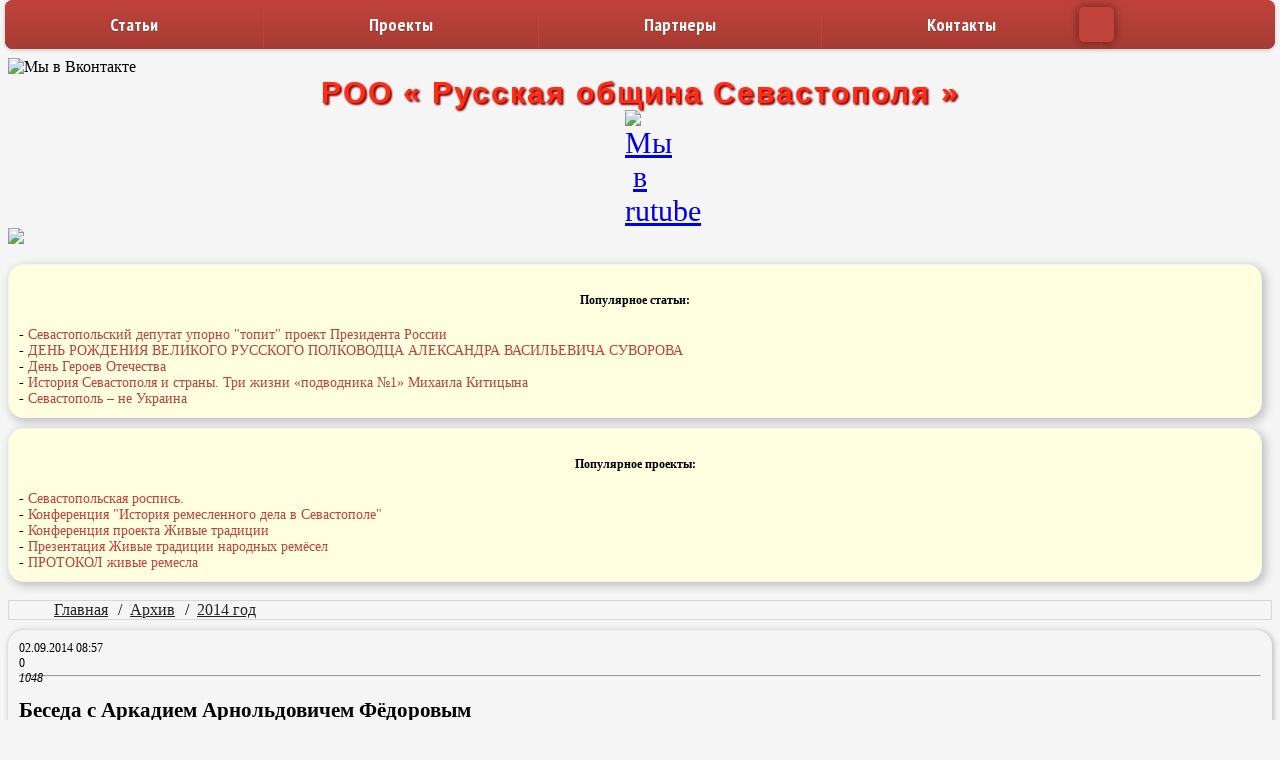

--- FILE ---
content_type: text/html; charset=UTF-8
request_url: http://xn--92-kmcej.xn--p1ai/article/%d1%81%d1%82%d0%b0%d1%82%d1%8c%d1%8f-%d0%b1%d0%b5%d1%81%d0%b5%d0%b4%d0%b0-%d1%81-%d0%b0%d1%80%d0%ba%d0%b0%d0%b4%d0%b8%d0%b5%d0%bc-%d0%b0%d1%80%d0%bd%d0%be%d0%bb%d1%8c%d0%b4%d0%be%d0%b2%d0%b8%d1%87%d0%b5%d0%bc-%d1%84%d0%b5%d0%b4%d0%be%d1%80%d0%be%d0%b2%d1%8b%d0%bc-384
body_size: 37029
content:
<!DOCTYPE html>
<html lang="ru">
<head>
    <base href="/">
    <link rel="shortcut icon" href="images/favicon.ico" type="image/ico"/>
    <title>статья - Беседа с Аркадием Арнольдовичем Фёдоровым</title>
<meta name="description" content="статья из раздела - 2014 год">
<meta name="keywords" content="беседа, с, аркадием, арнольдовичем, фёдоровым">
    <link rel="stylesheet" href="css/bootstrap4/bootstrap.css" type="text/css" media="all"/>
    <link rel="stylesheet" href="css/bootstrap4/bootstrap-formhelpers.css" type="text/css" media="all"/>
    <link rel="stylesheet" href="plugins/smartmenus/css/sm-core-css.css" type="text/css"/>
    <link rel="stylesheet" href="plugins/smartmenus/css/sm-red/sm-red.css" type="text/css"/>
    <link rel="stylesheet" href="css/my.css" type="text/css" media="all"/>
    <link rel="stylesheet" href="css/font-awesome/font-awesome.css" type="text/css" media="all"/>
    <link rel="stylesheet" href="css/fonts.css" type="text/css" media="all"/>
    <link rel="stylesheet" href="css/rating.css" type="text/css" media="all"/>
    <link rel="stylesheet" href="template/mytemp/css/menu.css" type="text/css" media="all"/>
    <link rel="stylesheet" href="template/mytemp/css/poll.css" type="text/css" media="all"/>
    <link rel="stylesheet" href="template/mytemp/css/style.css" type="text/css" media="all"/>
    <link rel="stylesheet" href="template/mytemp/css/media.css" type="text/css" media="all"/>
    <meta name="viewport" content="width=device-width, initial-scale=1, shrink-to-fit=no">
    <meta http-equiv="Content-Type" content="text/html; charset=utf-8"/>
    <meta name="yandex-verification" content="ead88b3a49affa96" />
    <script src="plugins/ckeditor/ckeditor.js"></script>
    <style type="text/css">
        @media (min-width: 768px) {
            #main-menu > li {
                float: none;
                display: table-cell;
                width: 1%;
                text-align: center;
            }
        }
    </style>

    
<!-- Yandex.Metrika counter -->
<script type="text/javascript" >
   (function(m,e,t,r,i,k,a){m[i]=m[i]||function(){(m[i].a=m[i].a||[]).push(arguments)};
   m[i].l=1*new Date();
   for (var j = 0; j < document.scripts.length; j++) {if (document.scripts[j].src === r) { return; }}
   k=e.createElement(t),a=e.getElementsByTagName(t)[0],k.async=1,k.src=r,a.parentNode.insertBefore(k,a)})
   (window, document, "script", "https://mc.yandex.ru/metrika/tag.js", "ym");

   ym(95812802, "init", {
        clickmap:true,
        trackLinks:true,
        accurateTrackBounce:true
   });
</script>
<noscript><div><img src="https://mc.yandex.ru/watch/95812802" style="position:absolute; left:-9999px;" alt="" /></div></noscript>
<!-- /Yandex.Metrika counter -->



</head>


<body>
<div class="bs">
    <div class="container-fluid">
        <div class="header_all ">
            <nav class="main-nav menu_fixed container " role="navigation">
                <!-- Mobile menu toggle button (hamburger/x icon) -->
                <input id="main-menu-state" type="checkbox"/>
                <label class="main-menu-btn" for="main-menu-state">
                    <span class="main-menu-btn-icon"></span>
                </label>
                <label class="nav-brand">
                    <div class="search-ver">
                        <div class="wrap ">
                            <form action="search" method="get"
                                  dautocomplete="off">
                                <input type="text" class="input typeahead" placeholder="Поиск" id="typeahead-ver"
                                       name="s">
                                <div class="submit-search">
                                    <button type="submit" class="btn "><i class="show-submit fa fa-search"></i></button>
                                </div>
                            </form>
                            <i class="fa fa-search show-search "></i>
                            <i class="fa fa-remove hide-search "></i>
                        </div>
                    </div>
                </label>
                <!-- END Mobile menu toggle button (hamburger/x icon) -->
                <ul id="main-menu" class="sm sm-red">
                    <li>
                        <a href="ArticleAll/article">Статьи</a>
                        <ul class='menu' >
<li>
    <a href="category/статья-новости-1">Новости</a>
    </li>
<li>
    <a href="category/статья-наши-мероприятия-5">Наши мероприятия</a>
    </li>
<li>
    <a href="category/статья-интересное-в-сети-11">Интересное в сети</a>
    </li>
<li>
    <a href="category/статья-историческая-справка-13">Историческая справка</a>
    </li>
<li>
    <a href="category/статья-архив-14">Архив</a>
            <ul>
            
<li>
    <a href="category/статья-2008-год-15">2008 год</a>
    </li>
<li>
    <a href="category/статья-2009-год-16">2009 год</a>
    </li>
<li>
    <a href="category/статья-2010-год-17">2010 год</a>
    </li>
<li>
    <a href="category/статья-2011-год-18">2011 год</a>
    </li>
<li>
    <a href="category/статья-2012-год-19">2012 год</a>
    </li>
<li>
    <a href="category/статья-2013-год-20">2013 год</a>
    </li>
<li>
    <a href="category/статья-2014-год-21">2014 год</a>
    </li>
<li>
    <a href="category/статья-2015-год-22">2015 год</a>
    </li>
<li>
    <a href="category/статья-2016-год-23">2016 год</a>
    </li>
<li>
    <a href="category/статья-2017-год-24">2017 год</a>
    </li>
<li>
    <a href="category/статья-2018-год-25">2018 год</a>
    </li>        </ul>
    </li></ul>                    </li>
                    <li>
                        <a href="ArticleAll/project">Проекты</a>
                        <ul class='menu' >
<li>
    <a href="category/проект-живые-традиции-народных-ремесел-1">Живые традиции народных ремёсел</a>
            <ul>
            
<li>
    <a href="category/проект-протоколы-живые-ремесла-8">Протоколы  "живые ремесла"</a>
    </li>
<li>
    <a href="category/проект-положения-проекта-живые-традиции-9">Положения проекта "Живые традиции" </a>
    </li>
<li>
    <a href="category/проект-календарный-план-живые-традиции-10">Календарный план "Живые традиции"</a>
    </li>
<li>
    <a href="category/проект-презентации-живые-традиции-11">Презентации "Живые традиции"</a>
    </li>
<li>
    <a href="category/проект-проекты-живые-ремесла-12">Проекты "Живые ремёсла"</a>
    </li>
<li>
    <a href="category/проект-конференции-проекта-живые-традиции-13">Конференции проекта "Живые традиции" </a>
    </li>
<li>
    <a href="category/проект-мастер-классы-14">Мастер-классы</a>
    </li>        </ul>
    </li>
<li>
    <a href="category/проект-живые-ремесла-современного-севастополя-16">Живые ремёсла современного Севастополя</a>
    </li></ul>                    </li>
                    <li>
                        <a href="#">Партнеры</a>
                        <ul>
                            <li><a href="//русский-дом.рус/" target="_blank">АНО Культурный центр «Русский Дом»</a></li>
                            <li><a href="//rus-lad.ru/" target="_blank">ВСД «РУССКИЙ ЛАД»</a></li>

                            <li><a href="//sevremeslo.ru/" target="_blank">Ассоциация «Ремесленная палата
                                    Севастополя»</a></li>
                            <li><a href="//sevastopol.rea.ru" target="_blank">Севастопольский филиал РЭУ им. Г.В.
                                    Плеханова</a></li>

                            <li><a href="//www.tombs-sevastopol.ru/" target="_blank">ВИРТУАЛЬНЫЙ НЕКРОПОЛЬ
                                    СЕВАСТОПОЛЯ</a></li>
                        </ul>
                    </li>
                                                                                    <li>
                        <a href="contact">Контакты</a>
                        <ul>
                            <li><a href="contact/boss">Руководящий орган</a></li>
                            <li><a href="contact">Контакты</a></li>
                            <li><a href="contact/pay">Платежные реквизиты</a></li>
                        </ul>
                    </li>
                    <li>
                        <div class="search-gor">
                            <div class="wrap ">
                                <form action="search" method="get"
                                      dautocomplete="off">
                                    <input type="text" class="input typeahead" placeholder="Поиск" id="typeahead"
                                           name="s">
                                    <div class="submit-search">
                                        <button type="submit" class="btn "><i class="show-submit fa fa-search"></i>
                                        </button>
                                    </div>
                                </form>
                                <i class="fa fa-search show-search "></i>
                                <i class="fa fa-remove hide-search "></i>
                            </div>
                        </div>
                    </li>
                </ul>
            </nav>
        </div>
            <div class="container">
                <div class="row logo-all">
                    <div class="col-sm-3 img-logo">

                        <img title="Мы в Вконтакте" src="https://рус92.рф/public/images/logo.png"/>

                    </div>
                    <div class="col text-logo">

                        <b>РОО « Русская община Севастополя » </b><br>

                        <a href="https://vk.com/sevrus" target="_blank"><i
                                    class="fa fa-vk"> </i></a>
                        <a href="https://rutube.ru/channel/30175897/" target="_blank">
                            <img style="width: 30px" title="Мы в rutube" src="https://рус92.рф/public/images/rutube_.gif"/>
                        </a>
                    </div>
                    <div class="col-sm-3 img-logo">

                        <img src="https://рус92.рф/public/images/logo4.png"/>

                    </div>
                </div>
            </div>
        <div>

        </div>
        <div class="content">
            <div class="container">
                <!--slaider    !$_SERVER['QUERY_STRING']    -->
                                                <!--/ slaider-->
                <!--content-->
                <div class="row">
                    <div class="col-lg-12">
                                                                    </div>
                </div>
                                    <div class="display-blok">
                        <div class="row">
    <div class="article-views  col">
        <h5> Популярное статьи:</h5>
        
                <div class="a-view">
                    - <a href="article/статья-севастопольский-депутат-упорно-топит-проект-президента-россии-3">  Севастопольский депутат упорно "топит" проект Президента России</a>
                </div>

        
                <div class="a-view">
                    - <a href="article/статья-день-рождения-великого-русского-полководца-александра-васильевича-суворова-9">  ДЕНЬ РОЖДЕНИЯ ВЕЛИКОГО РУССКОГО ПОЛКОВОДЦА АЛЕКСАНДРА ВАСИЛЬЕВИЧА СУВОРОВА</a>
                </div>

        
                <div class="a-view">
                    - <a href="article/статья-день-героев-отечества-8">  День Героев Отечества</a>
                </div>

        
                <div class="a-view">
                    - <a href="article/статья-история-севастополя-и-страны-три-жизни-подводника-номер1-михаила-5">  История Севастополя и страны. Три жизни «подводника №1» Михаила Китицына</a>
                </div>

        
                <div class="a-view">
                    - <a href="article/статья-севастополь-не-украина-1">  Севастополь – не Украина</a>
                </div>

            </div>
    <div class="article-views col">
        <h5>  Популярное проекты:</h5>
        <div>
            
                    <div class="a-view">
                        - <a href="article/проект-севастопольская-роспись-30">  Севастопольская роспись.</a>
                    </div>

            
                    <div class="a-view">
                        - <a href="article/проект-конференция-история-ремесленного-дела-в-севастополе-8">  Конференция "История ремесленного дела в Севастополе"</a>
                    </div>

            
                    <div class="a-view">
                        - <a href="article/проект-конференция-проекта-живые-традиции-6">  Конференция проекта Живые традиции </a>
                    </div>

            
                    <div class="a-view">
                        - <a href="article/проект-презентация-живые-традиции-народных-ремесел-4">  Презентация Живые традиции народных ремёсел</a>
                    </div>

            
                    <div class="a-view">
                        - <a href="article/проект-протокол-живые-ремесла-1">  ПРОТОКОЛ живые ремесла</a>
                    </div>

                    </div>
    </div>
</div>
                    </div>
                
                <br>
<div class="breadcrumbs">
    <div class="breadcrumbs-main">
        <ol class="breadcrumb">
            <li><a href='https://рус92.рф'>Главная</a></li><li> /&nbsp; <a href='https://рус92.рф/category/статья-архив-14/&f=category'>Архив</a> </li><li> /&nbsp; <a href='https://рус92.рф/category/статья-2014-год-21/&f=category'>2014 год</a> </li>        </ol>
    </div>
</div>

<div class="container">
    <div class="article-blok bg-white">
        <div class="row">
            <div class="col-lg-12">
                                <div class="row article-data">
                    <div class="a-data" title="Дата выхода статьи">
                        02.09.2014  08:57                    </div>
                    <div class="a-rating" title="Нажмите чтобы оставить свой отзыв">
                        <div class="prod-rating">
    <section   data-toggle="modal"
            data-target="#ModalRating">
        <div class="row rating-mini-num">
            <div class="rating-mini">
                <span class=""></span>
                <span class=""></span>
                <span class=""></span>
                <span class=""></span>
                <span class=""></span>
            </div>
            <span>0</span>

        </div>
    </section>
</div>
                    </div>
                    <div class="a-views" title="Количество просмотров">
                        <i class="fa fa-eye "> 1048</i>
                    </div>

                </div>
                <hr>

                <h3 class="font-pattaya-regular">Беседа с Аркадием Арнольдовичем Фёдоровым</h3>
<!--                <ul class="tag-men">-->
<!--                    <li><span>Категория :-->
<!--                            <a href="category/--><!-- ">-->
<!--                                --><!--                            </a>-->
<!--                        </span>-->
<!--                    </li>-->
<!--                </ul>-->
                <div><p><a href="upload/images/article_id_384/1.jpg" target="_blank" mce_href="upload/images/article_id_384/1.jpg"><img src="upload/images/article_id_384/1.jpg" alt=" " align="left" height="181" hspace="10" vspace="10" width="150"></a> До выборов осталось меньше двух недель. И если с партийными списками и списками кандидатов-мажоритарщиков люди хоть как-то разобрались, то тех, кого нам предстоит выбирать в райсоветы (как по старинке называют муниципальные округа), до сих пор никто толком не знает. <br />Иду с мыслью, у кого бы получить разъяснения на эту тему, и неожиданно встречаю кандидата в депутаты Совета Ленинского муниципального округа по многомандатному избирательному округу № 2 первого созыва самовыдвиженца Аркадия Арнольдовича Фёдорова. Мы познакомились с ним во время агитационных поездок "Русской общины Севастополя", членом которой он является, по сельской зоне перед референдумом 16 марта.<br />- Аркадий Арнольдович, на ловца и зверь бежит, как говорится! - Здороваюсь я и прошу рассказать всё, что он знает о выборах в муниципалитеты.</p><p>- Что касается Ленинского района, - поясняет он, - то всего в Ленинском Совете три таких округа. Практически у нас в районе они все пятимандатные. То есть, в списке предлагаемых кандидатов пришедший на выборы человек должен поставить галочку в квадратике напротив пяти фамилий. Можно и меньше, но не больше. <br />- Но как же людям сориентироваться? Ведь до сих пор нигде не опубликованы списки этих кандидатов. Отрывочные сведения о них есть в интернете, потому что полные списки, как говорят, до сих пор не структурированы. Вот на участке, где баллотируетесь Вы, сколько кандидатов в списках?<br />- Насколько я знаю, эти списки ещё не готовы. Более того, пока даже номера не все участки имеют, и неизвестно, сколько участков по округам. Известно только, что всего по Ленинскому району 54 участка и всё.<br />- Чем это можно объяснить?</p><br><p>- Я это объяснить не могу. Быть может, потому что в отличие от материковой России, у нас подготовка к выборам проходит в состоянии цейтнота. Но даже при таком раскладе позволить себе ошибку мы больше не можем. Необходимо первое: не выбрать тех коррупционеров, который были раньше у власти, продавая нас и наш город; и второе: мы должны сделать так, чтобы те, кого мы выберем, действительно работали на наш город и действительно следили за выполнением российских законов. <br />- Из какого количества человек, например, на втором округе, где баллотируетесь Вы, нужно будет делать выбор?<br />- Полагаю, из тридцати пяти - сорока человек.<br />- Но как же людям правильно сориентироваться в таком количестве кандидатов? Например, напротив Вашей фамилии будет написано, что Вы - член "Русской общины Севастополя" - одной из главных движущих сил нашей революции?<br />- Нет. Там будет написано только то, что я самовыдвиженец, мажоритарщик. Но на плакатах и постерах это написано будет. <br />- Так когда это БУДЕТ?! Вы помните, сколько осталось времени до выборов? Информация же должна у людей в головах уложиться...<br />- Дело в том, что сейчас "Русской общиной Севастополя " готовятся списки депутатов, которые на Украине состояли в тех или иных блоках и партиях. То же касается и чиновников. Я с полной ответственностью заявляю, что за подавляющее большинство таких кандидатов голосовать нельзя. <br />- Почему?<br />- Если они рекламируют себя как крепких хозяйственников, то почему они только кричат: надо сделать то, надо сделать сё... Так что ж ты не делал, когда был у руля?! И чего ж они сейчас не идут просто на хозяйственную работу, а рвутся именно в депутаты? Как и те члены партий и блоков, которые являлись представителями коррумпированной "элиты", которая была при Украине. Сегодня они просто перекрасились, не изменив своей сути.<br />- Кто финансирует Вашу предвыборную кампанию?<br />- Никто. Всё делается за свой счёт. Единственное, что нам даётся - это эфирное время на Народном канале.<br />- Это очень интересно. Расскажите о нём подробнее.<br />- О, это отдельная история. Эфирного времени даётся до смешного мало: два раза по одной минуте. Но я уже потерял свою первую минуту.<br />- Как это?<br />- Дело в том, что я пришёл на студию за три часа до назначенного мне времени 24 августа в 17.28. Но мне сказали, что я, оказывается, должен был придти со своей агитационной записью на флэшке и не за три часа, а за трое суток. Поэтому программа уже составлена, и для меня места там нет. А заполнили его рекламой ...главного бухгалтера "Московского" рынка. <br />- А почему Вы об этом не знали?<br />- Мне сказали, что я сам должен был всё узнавать.<br />- Где?<br />- Наверное, в избиркоме. Нам же никто ничего не говорил.<br />- А что со второй минутой?<br />- Мой материал пойдёт в эфир 12 сентября в 18.30.<br />- А плакаты, постеры Вы на какие средства печатаете?<br />- На свои. Но это всё, что я могу. Неделю назад я был свидетелем выступления одного кандидата, генерального директора гостиницы "Аквамарин" Гоголинского. Он пообещал прямо сейчас по просьбам избирателей оградить детскую площадку. Рядом с кандидатом находились его помощник и распорядитель деньгами. Я поинтересовался у них, откуда деньги на ограду? Мне ответили, что за господином Гоголинским никто не стоит. Просто он продал одну из своих двух машин и на вырученные средства проводит свою кампанию. <br />Конечно, если нашим людям на каждом шагу преподносить красочные глянцевые плакаты, запускать во все дворы грамотных агитаторов, то люди поверят. А ведь в принципе ни один депутат не сможет сделать того, что он обещает, потому что есть ЕДИНАЯ программа России по развитию Севастополя. Если он попадает в эту программу, то якобы он сделал. Но на самом-то деле деньги выделены Россией! Поэтому по сути все посулы златых гор практически ничего не значат.<br />- А кем работаете Вы?<br />- Сегодня я тренер клуба "Боец". У меня чёрные пояса по нескольким видам единоборств.<br />- А вчера?<br />- Родился я в Калининграде. Окончил Горловский машиностроительный техникум, потом получил военную специальность: учился в Коломне на инженера по эксплуатации артиллерийского вооружения, факультет ВДВ. В 1989 году мы приехали в Севастополь. Отец мой - шахтёр, вскоре умер, мама жива. У меня четверо детей. В 2003 году я окончил ещё и Киевскую межрегиональную академию управления персоналом, факультет экономики и управления людскими ресурсами. В общем, 12 лет я был кадровым военным, потом работал в бизнесе. <br />Мне кажется, что с моим опытом я могу принести пользу нашему любимому городу и России, но если не получится сделать чего-то значимого, то, на мой взгляд, мы на своём месте, имея доступ к информации, всеми силами хотя бы должны тормозить всю эту старую шоблу. <br /><br />Р. S. <br />А вот что пишут по этому поводу москвичи: <br />"Это один из самых каверзных вопросов! Мы знаем, что 14 выборы и у нас в Москве - в Московскую Городскую Думу (МГД), где представлены все округа города Москвы и, в том числе, по муниципалитетам. Но кто идёт (кандидаты) и как при этом голосовать, не имеем ни малейшего понятия. У нас в этом году даже рекламки в ящики не кидают, не говоря уж об огромных постерах (которые раньше вдоль дорог стояли). Если эта информация и есть (а она есть), то надо заходить на сайт правительства Москвы и смотреть, какой порядок голосования в этом году установило Правительство Москвы. Смотреть бесконечные списки кандидатов, разбираться кто и по какому принципу идёт. Мы вроде понимаем, что выборы в органы местного самоуправления в Москве, как и по всей стране, проходят на основании Федерального закона "Об общих принципах организации местного самоуправления в РФ" (закон о МСУ) от 06.10.2003 N 131-ФЗ. И ни одна Городская Дума не может выйти за пределы этого закона. Но, разобраться в нём рядовому, юридически неподкованному человеку очень сложно".<br />Ну, прямо не знаю, что и думать. <br />А что скажете вы?</p><p></p></div>
                <br>
                <div >                    
                </div>

            </div>

        </div>
    </div>
</div>
</div>


                <!--/ content-->

                <!-- Modal -->
<!-- Modal rating -->
<div class="modal fade" id="ModalRating" tabindex="-1" role="dialog" aria-labelledby="ratingModalLabel"
     aria-hidden="true">
    <div class="modal-dialog" role="document">
        <div class="modal-content">
            <div class="modal-header">
                <h5 class="modal-title text-center" id="ratingModalLabel"></h5>
                <button type="button" class="close" data-dismiss="modal" aria-label="Close">
                    <span aria-hidden="true">&times;</span>
                </button>
            </div>
            <div class="modal-body">
                <h5 class="text-center">Оставьте свой отзыв</h5>
                                <form id="form-rating" method="post" action="/rating/add">
                    <div class="rating-area">
                        <input type="radio" id="star-5" name="rating" value="5">
                        <label for="star-5" title="Оценка «5»"></label>
                        <input type="radio" id="star-4" name="rating" value="4">
                        <label for="star-4" title="Оценка «4»"></label>
                        <input type="radio" id="star-3" name="rating" value="3">
                        <label for="star-3" title="Оценка «3»"></label>
                        <input type="radio" id="star-2" name="rating" value="2">
                        <label for="star-2" title="Оценка «2»"></label>
                        <input type="radio" id="star-1" name="rating" value="1">
                        <label for="star-1" title="Оценка «1»"></label>
                    </div>

                    <input  class="form-control" type="text" name="user_name" placeholder="ваше имя"
                            value="" required>
                    <input  type="hidden" name="user_ip" value="52.15.64.251">
                    <input  type="hidden" name="id" value="384">
                    <input  type="hidden" name="table" value="article">
                    <textarea class="form-control rating-m" name="note" placeholder="Отзыв"></textarea>

                    <button type="submit" class="btn btn-primary rating-m" >Отправить</button>
                </form>
                            </div>
        </div>
    </div>
</div>
<!-- // Modal rating -->

            </div>
            <!--information-starts-->
            <div class="container">
                <div class="infor">
                    <div class="row col-12 ">
                        <div class="col-6 display-center">
                            <h4>Информация</h4>
                            <a href="user/account">Личный кабинет</a><br>
                            <a href="contact/">Контакты</a><br>
                            <a href="https://vk.com/sevrus" target="_blank"><i class="fa fa-vk"> </i> Мы в
                                Контакте</a><br>
                            <a href="https://rutube.ru/channel/30175897/" target="_blank"> Мы в Rutube</a><br>
                        </div>
                        <div class="col-6 display-center">
                            <h4>Контакты</h4>
                            99057, г. Севастополь. <br>ул. Юмашева, <br>д. 15, кв. 16<br>                            +7 978 127 80 11                            <br>
                            ermakova-ta@mail.ru
                        </div>

                    </div>
                </div>
            </div>
            <!--information-end-->

            <!--footer-starts-->
            <a id="back-to-top" href="#" class="back-to-top btn btn-light" role="button">
                <i class="fa fa-arrow-up " aria-hidden="true"></i></a>

            <div class="row">
                <div class="foot">
                    <a href="" target="_blank"> © 1995 - 2026&nbsp;&nbsp;&nbsp;&nbsp;POO «Русская община Севастополя»</a>
                </div>

            </div>
            <div style="padding:  auto; display: block; text-align: center   ">
                                            </div>
        </div>


    </div>
</div>

<!--footer-end-->



<!--  Скрипты подключение -->
<script>
    var path = 'https://рус92.рф';
    var date = '29-01-2026 07:49';
    var user_id_sess = '0';
</script>

<script src="js/jquery-3.5.1.js"></script>
<script src="js/bootstrap.bundle.js"></script>
<script src="js/bootstrap-formhelpers-phone.js"></script>
<script src="js/ajaxupload.js"></script>
<script src="plugins/smartmenus/jquery.smartmenus.js"></script>
<script src="plugins/addimages/addimages.js"></script>
<script src="js/validator.js"></script>
<script src="js/typeahead.bundle.js"></script>
<script src="template/mytemp/js/poll.js"></script>
<script src="template/mytemp/js/main.js"></script>
<script src="template/mytemp/js/slider.js"></script>
<script src="template/mytemp/js/sum.js"></script>
<script src="plugins/slick/slick/slick.js"></script>

<!-- / Скрипты подключение -->

<!--  Лог обращений к базе данных -->
<!-- / Лог обращений к базе данных -->
</body>
</html>



--- FILE ---
content_type: text/css
request_url: http://xn--92-kmcej.xn--p1ai/plugins/smartmenus/css/sm-red/sm-red.css
body_size: 14805
content:
@import url(https://fonts.googleapis.com/css?family=PT+Sans+Narrow:400,700);
.sm-red {
  background: transparent;
  border-radius: 8px;
  box-shadow: 0 1px 4px rgba(0, 0, 0, 0.2);
}
.sm-red a, .sm-red a:hover, .sm-red a:focus, .sm-red a:active {
  padding: 10px 20px;
  /* make room for the toggle button (sub indicator) */
  padding-right: 58px;
  background: #c0433b;
  background-image: linear-gradient(to bottom, #c0433b, #a63c34);
  color: #fff;
  font-family: "PT Sans Narrow", "Arial Narrow", Arial, Helvetica, sans-serif;
  font-size: 18px;
  font-weight: bold;
  line-height: 23px;
  text-decoration: none;
  text-shadow: 0 1px 0 rgba(0, 0, 0, 0.2);
}
.sm-red a.current {
  background: #c00d0f;
  background-image: linear-gradient(to bottom, #920a0c, #a63c34);
  color: #fff;
}
.sm-red a.disabled {
  color: #a1d1e8;
}
.sm-red a .sub-arrow {
  position: absolute;
  top: 50%;
  margin-top: -17px;
  left: auto;
  right: 4px;
  width: 34px;
  height: 34px;
  overflow: hidden;
  font: bold 16px/34px monospace !important;
  text-align: center;
  text-shadow: none;
  background: rgba(0, 0, 0, 0.1);
  border-radius: 4px;
}
.sm-red a .sub-arrow::before {
  content: '+';
}
.sm-red a.highlighted .sub-arrow::before {
  content: '-';
}
.sm-red > li:first-child > a, .sm-red > li:first-child > :not(ul) a {
  border-radius: 8px 8px 0 0;
}
.sm-red > li:last-child > a, .sm-red > li:last-child > *:not(ul) a, .sm-red > li:last-child > ul, .sm-red > li:last-child > ul > li:last-child > a, .sm-red > li:last-child > ul > li:last-child > *:not(ul) a, .sm-red > li:last-child > ul > li:last-child > ul, .sm-red > li:last-child > ul > li:last-child > ul > li:last-child > a, .sm-red > li:last-child > ul > li:last-child > ul > li:last-child > *:not(ul) a, .sm-red > li:last-child > ul > li:last-child > ul > li:last-child > ul, .sm-red > li:last-child > ul > li:last-child > ul > li:last-child > ul > li:last-child > a, .sm-red > li:last-child > ul > li:last-child > ul > li:last-child > ul > li:last-child > *:not(ul) a, .sm-red > li:last-child > ul > li:last-child > ul > li:last-child > ul > li:last-child > ul, .sm-red > li:last-child > ul > li:last-child > ul > li:last-child > ul > li:last-child > ul > li:last-child > a, .sm-red > li:last-child > ul > li:last-child > ul > li:last-child > ul > li:last-child > ul > li:last-child > *:not(ul) a, .sm-red > li:last-child > ul > li:last-child > ul > li:last-child > ul > li:last-child > ul > li:last-child > ul {
  border-radius: 0 0 8px 8px;
}
.sm-red > li:last-child > a.highlighted, .sm-red > li:last-child > *:not(ul) a.highlighted, .sm-red > li:last-child > ul > li:last-child > a.highlighted, .sm-red > li:last-child > ul > li:last-child > *:not(ul) a.highlighted, .sm-red > li:last-child > ul > li:last-child > ul > li:last-child > a.highlighted, .sm-red > li:last-child > ul > li:last-child > ul > li:last-child > *:not(ul) a.highlighted, .sm-red > li:last-child > ul > li:last-child > ul > li:last-child > ul > li:last-child > a.highlighted, .sm-red > li:last-child > ul > li:last-child > ul > li:last-child > ul > li:last-child > *:not(ul) a.highlighted, .sm-red > li:last-child > ul > li:last-child > ul > li:last-child > ul > li:last-child > ul > li:last-child > a.highlighted, .sm-red > li:last-child > ul > li:last-child > ul > li:last-child > ul > li:last-child > ul > li:last-child > *:not(ul) a.highlighted {
  border-radius: 0;
}
.sm-red ul {
  background: #fff;
}
.sm-red ul ul {
  background: rgba(102, 102, 102, 0.1);
}
.sm-red ul a, .sm-red ul a:hover, .sm-red ul a:focus, .sm-red ul a:active {
  background: transparent;
  color: #c0433b;
  font-size: 16px;
  text-shadow: none;
  border-left: 8px solid transparent;
}
.sm-red ul a.current {
  background: #c0433b;
  background-image: linear-gradient(to bottom, #c0433b, #a63c34);
  color: #fff;
}
.sm-red ul a.disabled {
  color: #b3b3b3;
}
.sm-red ul ul a,
.sm-red ul ul a:hover,
.sm-red ul ul a:focus,
.sm-red ul ul a:active {
  border-left: 16px solid transparent;
}
.sm-red ul ul ul a,
.sm-red ul ul ul a:hover,
.sm-red ul ul ul a:focus,
.sm-red ul ul ul a:active {
  border-left: 24px solid transparent;
}
.sm-red ul ul ul ul a,
.sm-red ul ul ul ul a:hover,
.sm-red ul ul ul ul a:focus,
.sm-red ul ul ul ul a:active {
  border-left: 32px solid transparent;
}
.sm-red ul ul ul ul ul a,
.sm-red ul ul ul ul ul a:hover,
.sm-red ul ul ul ul ul a:focus,
.sm-red ul ul ul ul ul a:active {
  border-left: 40px solid transparent;
}
.sm-red ul li {
  border-top: 1px solid rgba(0, 0, 0, 0.05);
}
.sm-red ul li:first-child {
  border-top: 0;
}

@media (min-width: 768px) {
  /* Switch to desktop layout
  -----------------------------------------------
     These transform the menu tree from
     collapsible to desktop (navbar + dropdowns)
  -----------------------------------------------*/
  /* start... (it's not recommended editing these rules) */
  .sm-red ul {
    position: absolute;
    width: 12em;
  }

  .sm-red li {
    float: left;
  }

  .sm-red.sm-rtl li {
    float: right;
  }

  .sm-red ul li, .sm-red.sm-rtl ul li, .sm-red.sm-vertical li {
    float: none;
  }

  .sm-red a {
    white-space: nowrap;
  }

  .sm-red ul a, .sm-red.sm-vertical a {
    white-space: normal;
  }

  .sm-red .sm-nowrap > li > a, .sm-red .sm-nowrap > li > :not(ul) a {
    white-space: nowrap;
  }

  /* ...end */
  .sm-red {
    background: #c0433b;
    background-image: linear-gradient(to bottom, #c0433b, #a63c34);
    border-radius: 8px;
    box-shadow: 0 1px 1px rgba(0, 0, 0, 0.2);
  }
  .sm-red a, .sm-red a:hover, .sm-red a:focus, .sm-red a:active, .sm-red a.highlighted {
    padding: 13px 24px;
    background: #c0433b;
    background-image: linear-gradient(to bottom, #c0433b, #a63c34);
    color: #fff;
  }
  .sm-red a:hover, .sm-red a:focus, .sm-red a:active, .sm-red a.highlighted {
    background: #c0433b;
    background-image: linear-gradient(to bottom, #c00d0f, #920a0c);
  }
  .sm-red a.current {
    background: #c00d0f;
    background-image: linear-gradient(to bottom, #920a0c, #c00d0f);
    color: #fff;
  }
  .sm-red a.disabled {
    background: #c0433b;
    background-image: linear-gradient(to bottom, #c0433b, #a63c3);
    color: #a1d1e8;
  }
  .sm-red a .sub-arrow {
    top: auto;
    margin-top: 0;
    bottom: 2px;
    left: 50%;
    margin-left: -5px;
    right: auto;
    width: 0;
    height: 0;
    border-width: 5px;
    border-style: solid dashed dashed dashed;
    border-color: #a1d1e8 transparent transparent transparent;
    background: transparent;
    border-radius: 0;
  }
  .sm-red a .sub-arrow::before {
    display: none;
  }
  .sm-red > li:first-child > a, .sm-red > li:first-child > :not(ul) a {
    border-radius: 8px 0 0 8px;
  }
  .sm-red > li:last-child > a, .sm-red > li:last-child > :not(ul) a {
    border-radius: 0 8px 8px 0 !important;
  }
  .sm-red > li {
    border-left: 1px solid #c0433b;
  }
  .sm-red > li:first-child {
    border-left: 0;
  }
  .sm-red ul {
    border: 1px solid #a8a8a8;
    padding: 7px 0;
    background: #fff;
    border-radius: 0 0 4px 4px !important;
    box-shadow: 0 5px 12px rgba(0, 0, 0, 0.2);
  }
  .sm-red ul ul {
    border-radius: 4px !important;
    background: #fff;
  }
  .sm-red ul a, .sm-red ul a:hover, .sm-red ul a:focus, .sm-red ul a:active, .sm-red ul a.highlighted {
    border: 0 !important;
    padding: 9px 23px;
    background: transparent;
    color: #c0433b;
    border-radius: 0 !important;
  }
  .sm-red ul a:hover, .sm-red ul a:focus, .sm-red ul a:active, .sm-red ul a.highlighted {
    background: #c0433b;
    background-image: linear-gradient(to bottom, #c0433b, #a63c34);
    color: #fff;
  }
  .sm-red ul a.current {
    background: #c00d0f;
    background-image: linear-gradient(to bottom, #920a0c, #c00d0f);
    color: #fff;
  }
  .sm-red ul a.disabled {
    background: #fff;
    color: #b3b3b3;
  }
  .sm-red ul a .sub-arrow {
    top: 50%;
    margin-top: -5px;
    bottom: auto;
    left: auto;
    margin-left: 0;
    right: 10px;
    border-style: dashed dashed dashed solid;
    border-color: transparent transparent transparent #a1d1e8;
  }
  .sm-red ul li {
    border: 0;
  }
  .sm-red .scroll-up,
  .sm-red .scroll-down {
    position: absolute;
    display: none;
    visibility: hidden;
    overflow: hidden;
    background: #fff;
    height: 20px;
  }
  .sm-red .scroll-up-arrow,
  .sm-red .scroll-down-arrow {
    position: absolute;
    top: -2px;
    left: 50%;
    margin-left: -8px;
    width: 0;
    height: 0;
    overflow: hidden;
    border-width: 8px;
    border-style: dashed dashed solid dashed;
    border-color: transparent transparent #c0433b transparent;
  }
  .sm-red .scroll-down-arrow {
    top: 6px;
    border-style: solid dashed dashed dashed;
    border-color: #c0433b transparent transparent transparent;
  }
  .sm-red.sm-rtl.sm-vertical a .sub-arrow {
    right: auto;
    left: 10px;
    border-style: dashed solid dashed dashed;
    border-color: transparent #a1d1e8 transparent transparent;
  }
  .sm-red.sm-rtl > li:first-child > a, .sm-red.sm-rtl > li:first-child > :not(ul) a {
    border-radius: 0 8px 8px 0;
  }
  .sm-red.sm-rtl > li:last-child > a, .sm-red.sm-rtl > li:last-child > :not(ul) a {
    border-radius: 8px 0 0 8px !important;
  }
  .sm-red.sm-rtl > li:first-child {
    border-left: 1px solid #c0433b;
  }
  .sm-red.sm-rtl > li:last-child {
    border-left: 0;
  }
  .sm-red.sm-rtl ul a .sub-arrow {
    right: auto;
    left: 10px;
    border-style: dashed solid dashed dashed;
    border-color: transparent #a1d1e8 transparent transparent;
  }
  .sm-red.sm-vertical {
    box-shadow: 0 1px 4px rgba(0, 0, 0, 0.2);
  }
  .sm-red.sm-vertical a {
    padding: 9px 23px;
  }
  .sm-red.sm-vertical a .sub-arrow {
    top: 50%;
    margin-top: -5px;
    bottom: auto;
    left: auto;
    margin-left: 0;
    right: 10px;
    border-style: dashed dashed dashed solid;
    border-color: transparent transparent transparent #a1d1e8;
  }
  .sm-red.sm-vertical > li:first-child > a, .sm-red.sm-vertical > li:first-child > :not(ul) a {
    border-radius: 8px 8px 0 0;
  }
  .sm-red.sm-vertical > li:last-child > a, .sm-red.sm-vertical > li:last-child > :not(ul) a {
    border-radius: 0 0 8px 8px !important;
  }
  .sm-red.sm-vertical > li {
    border-left: 0 !important;
  }
  .sm-red.sm-vertical ul {
    border-radius: 4px !important;
  }
  .sm-red.sm-vertical ul a {
    padding: 9px 23px;
  }
}

/*# sourceMappingURL=sm-red.css.map */


/*Меню*/
.main-nav {
  background: #BD423A;
  background-image: -webkit-gradient(linear, to bottom, to top, color-stop(0%, #BD423A), color-stop(100%, #AA3D35));
  background-image: -webkit-linear-gradient(to bottom, #BD423A, #AA3D35);
  background-image: -moz-linear-gradient(to bottom, #BD423A, #AA3D35);
  background-image: -o-linear-gradient(to bottom, #BD423A, #AA3D35);
  background-image: linear-gradient(to bottom, #BD423A, #AA3D35);
  -webkit-border-radius: 8px;
  -moz-border-radius: 8px;
  -ms-border-radius: 8px;
  -o-border-radius: 8px;
  border-radius: 8px;
  -webkit-box-shadow: 0 1px 4px rgba(0, 0, 0, 0.2);
  -moz-box-shadow: 0 1px 4px rgba(0, 0, 0, 0.2);
  box-shadow: 0 1px 4px rgba(0, 0, 0, 0.2);
}

.main-nav:after {
  clear: both;
  content: "\00a0";
  display: block;
  height: 0;
  font: 0px/0 serif;
  overflow: hidden;
}

.nav-brand {
  display: none;
}

.cart-gor .search-gor {
  display: block;
  position: absolute;
  top: 7px;
  left: 22px;
  width: 10px;
}

#main-menu {
  clear: both;
  -webkit-box-shadow: none;
  -moz-box-shadow: none;
  box-shadow: none;
}

/* Mobile menu top separator */

#main-menu:before {
  content: '';
  display: block;
  height: 1px;
  font: 1px/1px sans-serif;
  overflow: hidden;
  background: #c00d0f;
}

/* Mobile menu toggle button */

.main-menu-btn {
  float: right;
  margin: 10px;
  position: relative;
  display: inline-block;
  width: 29px;
  height: 29px;
  text-indent: 29px;
  white-space: nowrap;
  overflow: hidden;
  cursor: pointer;
  -webkit-tap-highlight-color: rgba(0, 0, 0, 0);
}


/* hamburger icon */

.main-menu-btn-icon,
.main-menu-btn-icon:before,
.main-menu-btn-icon:after {
  position: absolute;
  top: 50%;
  left: 2px;
  height: 2px;
  width: 24px;
  background: #fff;
  -webkit-transition: all 0.25s;
  transition: all 0.25s;
}

.main-menu-btn-icon:before {
  content: '';
  top: -7px;
  left: 0;
}

.main-menu-btn-icon:after {
  content: '';
  top: 7px;
  left: 0;
}


/* x icon */

#main-menu-state:checked ~ .main-menu-btn .main-menu-btn-icon {
  height: 0;
  background: transparent;
}

#main-menu-state:checked ~ .main-menu-btn .main-menu-btn-icon:before {
  top: 0;
  -webkit-transform: rotate(-45deg);
  transform: rotate(-45deg);
}

#main-menu-state:checked ~ .main-menu-btn .main-menu-btn-icon:after {
  top: 0;
  -webkit-transform: rotate(45deg);
  transform: rotate(45deg);
}


/* hide menu state checkbox (keep it visible to screen readers) */

#main-menu-state {
  position: absolute;
  width: 1px;
  height: 1px;
  margin: -1px;
  border: 0;
  padding: 0;
  overflow: hidden;
  clip: rect(1px, 1px, 1px, 1px);
}


/* hide the menu in mobile view */

#main-menu-state:not(:checked) ~ #main-menu {
  display: none;
}

#main-menu-state:checked ~ #main-menu {
  display: block;
}


.list-group.list-group-root {
  padding: 0;
  overflow: hidden;
}

.list-group, .list-group.list-group-root > p .list-group {
  margin-bottom: 0;
}

.list-group.list-group-root .list-group-item {
  border-radius: 0;
  border-width: 1px 0 0 0;
}

.list-group.list-group-root > .list-group-item:first-child {
  border-top-width: 0;
}

.list-group.list-group-root > .list-group > p > .list-group-item {
  padding-left: 30px;
}

.list-group.list-group-root > .list-group > .list-group > p > .list-group-item {
  padding-left: 45px;
}

.cart-gor {
  display: block;
}

input::placeholder {
  color: #fff;
}

/*Конец - Меню*/

@media all and (max-width: 768px) {
  /* меню*/
  .nav-brand {
    display: block;
    float: left;
    margin: 0;
    padding: 10px 10px 10px 20px;
    color: #fff;
    font-family: 'Helvetica Neue', Helvetica, Arial, sans-serif;
    font-size: 20px;
    font-weight: normal;
    line-height: 29px;
    text-decoration: none;
  }

  .search-gor {
    display: none;
  }

  .search-ver {
    display: block;
    position: absolute;
    top: 7px;
    right: 60px;
    width: 10px;
  }

  .wrap.active {
    width: 270px;
  }

  .cart-gor {
    display: none;
  }

  /* конец меню*/


}



@media (min-width: 768px) {
  #main-menu {
    float: right;
    clear: none;
  }

  #main-menu:before {
    display: none;
  }

  /* hide the button in desktop view */
  .main-menu-btn {
    position: absolute;
    top: -99999px;
  }

  /* always show the menu in desktop view */
  #main-menu-state:not(:checked) ~ #main-menu {
    display: block;
  }
}

--- FILE ---
content_type: text/css
request_url: http://xn--92-kmcej.xn--p1ai/template/mytemp/css/menu.css
body_size: 5926
content:
/*Меню*/
.menu_fixed {
    position: fixed;
    top: 0;
    left: 5px;
    right: 5px;
    z-index: 1000;
}

.main-nav {
    background: #c0433b;
    background-image: -webkit-gradient(linear, to bottom, to top, color-stop(0%, #c0433b), color-stop(100%, #a63c34));
    background-image: -webkit-linear-gradient(to bottom, #c0433b, #a63c34);
    background-image: -moz-linear-gradient(to bottom, #c0433b, #a63c34);
    background-image: -o-linear-gradient(to bottom, #c0433b, #a63c34);
    background-image: linear-gradient(to bottom, #c0433b, #a63c34);
    -webkit-border-radius: 8px;
    -moz-border-radius: 8px;
    -ms-border-radius: 8px;
    -o-border-radius: 8px;
    border-radius: 8px;
    -webkit-box-shadow: 0 1px 4px rgba(0, 0, 0, 0.2);
    -moz-box-shadow: 0 1px 4px rgba(0, 0, 0, 0.2);
    box-shadow: 0 1px 4px rgba(0, 0, 0, 0.2);
}

.main-nav:after {
    clear: both;
    content: "\00a0";
    display: block;
    height: 0;
    font: 0px/0 serif;
    overflow: hidden;
}

.nav-brand {
    display: none;
}

.cart-gor .search-gor {
    display: block;
    position: absolute;
    top: 7px;
    left: 22px;
    width: 10px;
}

#main-menu {
    clear: both;
    -webkit-box-shadow: none;
    -moz-box-shadow: none;
    box-shadow: none;
}

/* Mobile menu top separator */

#main-menu:before {
    content: '';
    display: block;
    height: 1px;
    font: 1px/1px sans-serif;
    overflow: hidden;
    background: #ae0e10;
}

/* Mobile menu toggle button */

.main-menu-btn {
    float: right;
    margin: 10px;
    position: relative;
    display: inline-block;
    width: 29px;
    height: 29px;
    text-indent: 29px;
    white-space: nowrap;
    overflow: hidden;
    cursor: pointer;
    -webkit-tap-highlight-color: rgba(0, 0, 0, 0);
}


/* hamburger icon */

.main-menu-btn-icon,
.main-menu-btn-icon:before,
.main-menu-btn-icon:after {
    position: absolute;
    top: 50%;
    left: 2px;
    height: 2px;
    width: 24px;
    background: #fff;
    -webkit-transition: all 0.25s;
    transition: all 0.25s;
}

.main-menu-btn-icon:before {
    content: '';
    top: -7px;
    left: 0;
}

.main-menu-btn-icon:after {
    content: '';
    top: 7px;
    left: 0;
}


/* x icon */

#main-menu-state:checked ~ .main-menu-btn .main-menu-btn-icon {
    height: 0;
    background: transparent;
}

#main-menu-state:checked ~ .main-menu-btn .main-menu-btn-icon:before {
    top: 0;
    -webkit-transform: rotate(-45deg);
    transform: rotate(-45deg);
}

#main-menu-state:checked ~ .main-menu-btn .main-menu-btn-icon:after {
    top: 0;
    -webkit-transform: rotate(45deg);
    transform: rotate(45deg);
}


/* hide menu state checkbox (keep it visible to screen readers) */

#main-menu-state {
    position: absolute;
    width: 1px;
    height: 1px;
    margin: -1px;
    border: 0;
    padding: 0;
    overflow: hidden;
    clip: rect(1px, 1px, 1px, 1px);
}


/* hide the menu in mobile view */

#main-menu-state:not(:checked) ~ #main-menu {
    display: none;
}

#main-menu-state:checked ~ #main-menu {
    display: block;
}


.wrap {
    position: relative;
    transform: translate(-100%, 0);
    right: 0;
    left: 0;
    top: 0;
    width: 35px;
    height: 35px;
    background: #c0433b;
    /*line-height: 35px;*/
    padding-right: 35px;
    border-radius: 5px;
    box-shadow: 0 0 10px rgba(0, 0, 0, 0.5);
    transition: all 0.5s ease;
    z-index: 91;
}

.wrap.active {
    width: 690px;
    line-height: 35px;
    padding-left: 5px;
    transition: all 0.5s ease;
}

.input {
    border: 0;
    background: transparent;
    width: 0;
    outline: none;
    font-family: sans-serif;
    font-size: 14px;
    color: #fff;
    font-style: italic;
    transition: all 0.3s ease;
    position: relative;
}

.input.active {
    width: 88%;
    float: left;
    transition: all 0.5s 0.8s ease;
}

.show-search {
    display: block;
    color: #fff;
    position: absolute;
    right: 7px;
    bottom: 7px;
    font-size: 20px;
    cursor: pointer;
    z-index: 92;
}

.show-search.active {
    display: none;

}

.submit-search {
    display: none;
}

.hide-search.active {
    display: block;
    position: absolute;
    color: white;
    right: 8px;
    bottom: 8px;
    font-size: 20px;
    cursor: pointer;

    z-index: 93;
}

.hide-search {
    display: none;
}

.show-submit {
    color: white;
    font-size: 20px;
}

.submit-search.active {
    display: block;
    color: #fff;
    position: absolute;
    right: 28px;
    top: -1px;
    font-size: 20px;
    cursor: pointer;

}

.search-gor {
    display: block;
    position: absolute;
    top: 7px;
    left: 12px;

}

.search-ver {
    display: none;
}

.cart-gor {
    display: block;
}

input::placeholder {
    color: #fff;
}


@media (max-width: 768px) {
    /* меню*/
    .menu_fixed {
        position: unset;
    }
    .display-blok {
        display: none;
    }

    .nav-brand {
        display: block;
        float: left;
        margin: 0;
        padding: 7px 10px 5px 10px;
        color: #fff;
        font-family: 'Helvetica Neue', Helvetica, Arial, sans-serif;
        font-size: 20px;
        font-weight: normal;
        line-height: 29px;
        text-decoration: none;
    }

    .search-gor {
        display: none;
    }

    .search-ver {
        display: block;
        position: absolute;
        top: 7px;
        right: 60px;
        width: 10px;
    }

    .wrap.active {
        width: 270px;
    }

    .cart-gor {
        display: none;
    }

    /* конец меню*/

}

@media (min-width: 768px) {

    #main-menu {
        float: right;
        clear: none;
    }

    #main-menu:before {
        display: none;
    }

    /* hide the button in desktop view */
    .main-menu-btn {
        position: absolute;
        top: -99999px;
    }

    /* always show the menu in desktop view */
    #main-menu-state:not(:checked) ~ #main-menu {
        display: block;
    }
}

/*Конец - Меню*/

--- FILE ---
content_type: text/css
request_url: http://xn--92-kmcej.xn--p1ai/template/mytemp/css/poll.css
body_size: 1979
content:
:focus::-webkit-input-placeholder {color: transparent}
:focus::-moz-placeholder          {color: transparent}
:focus:-moz-placeholder           {color: transparent}
:focus:-ms-input-placeholder      {color: transparent}

.interview_block{
    display: block;
    width: 80%;
    min-height: 50px;
    margin: 10px auto;
    background-color: #a63c34;
    border-radius: 15px;
    padding-bottom: 20px;
}

.interview_title{
    margin: 0;
    padding: 0;
    font-size: 25px;
    color: #ffffff;
}

.interview_button{
    border: none;
    padding-top: 8px;
    width: 88%;
    color: #ffffff;
    background-color: rgba(255, 45, 22, 0.5);
    border-radius: 10px;
    margin-top: 10px;
    transition: 0.3s;
}

.interview_button:hover{
    background-color: rgba(142, 12, 13, 0.8);
}

.interview_form input{
    border: none;
    cursor: pointer;
    width: 88%;
    height: 40px;
    background-color: rgba(63, 88, 130, 0.5);
    border-radius: 10px;
    margin-top: 10px;
    padding-left: 1%;
    padding-right: 1%;
    color: #fffa19;
}

.title_input{

    cursor: pointer;
    width: 88%;
    height: 40px;
    background-color: rgba(142, 12, 13, 0.2);
    border-radius: 10px;
    margin-top: 10px;
    padding-left: 1%;
    padding-right: 1%;
    color: #ffffff;
    margin-bottom: 10px;
    font-size: 20px;
}

.votes_count{
    color: #ffffff;
    margin: 0;
    padding: 0;
    padding-top: 10px;
}

.progress {
    width: 90%;
    height: 40px;
    line-height: 0;
    background-color: #e9ecef;
    border-radius: 10px;
}

.progress-bar {
    color: #fff;
    white-space: nowrap;
    background-color: rgb(56 117 163);
    transition: width 0.6s ease;
}

#debug {
    display: none;
    color: white;
    text-align: center;
    margin: 20px auto;
    padding: 10px;
    background-color: #c0433b;
    border-radius: 10px;
    box-shadow: 1px 1px 5px 1px #C0C0C0;
    border: 1px solid #f4f4f4;
}

#votess {
    display: none;
}

.interview_bl {
    display: none;
}

--- FILE ---
content_type: text/css
request_url: http://xn--92-kmcej.xn--p1ai/template/mytemp/css/style.css
body_size: 16198
content:
/*
на сайте установленные шрифты

font-family: 'pattayaregular', serif;      шрифт рукописный
font-family: 'pt_serifregular', serif;
font-family: 'pt_serifbold', serif;
font-family: 'pt_serifbold_italic', serif;
font-family: 'pt_serifitalic', serif;
font-family: 'marck_scriptregular', serif;   шрифт рукописный
font-family: 'robotoitalic', serif;
font-family: 'robotolight', serif;
font-family: 'robotolight_italic', serif;
font-family: 'robotomedium', serif;
font-family: 'robotomedium_italic', serif;
font-family: 'robotoregular', serif;
font-family: 'roboto_condensedbold_italic', serif;
font-family: 'noto_sansbold', serif;
font-family: 'noto_sansbold_italic', serif;
font-family: 'noto_sansitalic', serif;
font-family: 'noto_sansregular', serif;
font-family: '', serif;
font-family: '', serif;
font-family: '', serif;
font-family: '', serif;

*/

/*
color Bootstrap

   .bg-primary   #007bff
   .bg-secondary #6c757d
   .bg-success   #28a745
   .bg-danger    #dc3545
   .bg-warning   #ffc107
   .bg-info      #17a2b8
   .bg-light     #f8f9fa
   .bg-dark      #343a40
   .bg-white     #fff

*/


body {
    background: #f5f5f6;
    font-family: 'pt_serifregular', serif;
    font-size: 1rem;
}

img {
    display: block;
    margin: auto;
    max-width: 100%;
    max-height: 100%;
}

.display-blok {
    display: block;
}
.logo {
    margin: 5px;
    display: block;
    text-align: center;
    height: 90px;
}

.page404 {
    margin: auto;
}

.logo-all {
    padding: 50px 0 10px 0
}

.img-logo {
    display: block;

}

.img-logo img {
    max-width: 100%;
    max-height: 100%;

}

.text-logo {
    display: block;
    text-align: center;

}

.text-logo b {

    font-family: sans-serif, Arial, Verdana, "Trebuchet MS";
    letter-spacing: 2px;
    font-size: 30px;
    color: #ff2d16;
    text-shadow: 2px 2px 2px #8e0c0d, 1px 1px 2px #c0433b;
}

.text-logo a {
    font-size: 30px;
}


.modal {
    z-index: 10000;
}

.super-block {
    margin: 15px;
}

.no_sum {
    color: red;
}

.list-group.list-group-root {
    padding: 0;
    overflow: hidden;
}

.list-group, .list-group.list-group-root > p .list-group {
    margin-bottom: 0;
}

.list-group.list-group-root .list-group-item {
    border-radius: 0;
    border-width: 1px 0 0 0;
}

.list-group.list-group-root > .list-group-item:first-child {
    border-top-width: 0;
}

.list-group.list-group-root > .list-group > p > .list-group-item {
    padding-left: 30px;
}

.list-group.list-group-root > .list-group > .list-group > p > .list-group-item {
    padding-left: 45px;
}

.item-p {
    margin: 0;
    position: relative;
}

.item-p > span {
    position: absolute;
    right: 0;
    top: 0;
}

/*--breadcrumbs-starts--*/
.breadcrumbs-main {
    border: 1px solid #D6D6D6;
}

.breadcrumb {
    background: none;
    margin: 0;
}

.breadcrumb > li {
    display: inline-block;
    padding: 0 5px 0 5px;
}

.breadcrumb > .active {
    color: #C3C3C3;
}

.breadcrumb li a {
    color: #242424;
}

.breadcrumb li a:hover {
    color: #e17122;
    text-decoration: none;
}

/*--breadcrumbs-end--*/

/*--contact-starts--*/
.contact {
    padding: 6em 0px;
}

.contact-top {
    text-align: center;
}

.contact-text {
    margin-top: 4%;
}

.contact-right input[type="text"] {
    width: 30.00%;
    margin: 0px;
    color: #000;
    background: none;
    padding: 15px 10px;
    outline: none;
    border: 1px solid #000;
    font-family: 'Istok Web', sans-serif;
}

.contact-right textarea {
    width: 100%;
    color: #000;
    resize: none;
    background: none;
    height: 12.7em;
    padding: 15px;
    outline: none;
    border: 1px solid #000;
    margin-top: 1.4%;
    font-family: 'Istok Web', sans-serif;
}

.contact-right input[type="text"]:nth-child(2) {
    margin: 0 7px;
}

.contact-adres {

    font-family: 'Alice', serif;
    background: #c0433b;
    color: white;
    text-align: center;
    padding: 1rem;
    margin: auto;
    margin-bottom: 5px;
    border-radius: 15px;
    box-shadow: 3px 3px 10px 1px #C0C0C0;
    border: 1px solid #f4f4f4;
}

/*--contact-end--*/

.display-center {
    display: block;
    text-align: center;
}

.display-left {
    display: block;
    text-align: left;
}

.display-right {
    display: block;
    text-align: right;
}

/* new styles */
.my-info {
    background: #f0ad4e;
    color: #000;
    width: max-content;
    display: block;
    text-align: center;
    padding: 5px 15px;
    margin: auto;
    margin-bottom: 5px;
    border-radius: 5px;
    box-shadow: 3px 3px 10px 1px #C0C0C0;
    border: 1px solid #f4f4f4;

}

.article-container {
    margin: 10px 0px;
}

.card {
    height: 325px;
    margin: 5px 0;
    padding: 5px;
    overflow: hidden;
    border-radius: 15px;
    box-shadow: 1px 1px 5px 1px #C0C0C0;
    border: 1px solid #f4f4f4;

}

.article-data {
    font-size: 12px;
    height: 1.6rem;

}

.article-title {
    font-family: "Arial Black", serif;
    font-size: 14px;
    height: 4rem;
    text-align: center;
    overflow: hidden;

}

.article-title a {

    color: #8e0c0d;
}

.article-title:hover a {
    text-decoration: none;
    color: #c0433b;
}

.article-img {
    display: block;
    float: left;
    margin: 7px 7px 7px 0;
    width: 3000px;
    height: 150px;
}

.article-img img {
    max-width: 100%;
    max-height: 100%;
}

.article-text {
    display: block;
    height: 10.2rem;
    line-height: 120%;
    overflow: hidden;
    padding: 5px;
    border-bottom: 1px solid #edeef2;
}

.article-full {
    float: right;

    margin-top: 5px;
}


.article-cat {
    margin-top: 25px;
    line-height: 0.83;

}


.article-blok {
    font-size: 18px;
    background: #f5f5f6;
    margin: 10px 0 10px 0;
    padding: 10px;
    border-radius: 15px;
    box-shadow: 1px 1px 5px 1px #C0C0C0;
    border: 1px solid #f4f4f4;
}


.article-blok:hover h3 a {
    color: #c0433b;

}

.article-like {
    display: flex;
    font-size: 14px;

}

.article-views {
    display: block;
    font-size: 14px;
    background: #FFFFE0;
    margin: 10px 10px 0 0;
    padding: 10px;
    border-radius: 15px;
    box-shadow: 3px 3px 10px 1px #C0C0C0;
    border: 1px solid #f4f4f4;
}


.article-views h5 {
    text-align: center;
}

.article-views a {
    text-decoration: none;
    color: #c0433b;
}

.article-com {
    font-size: 14px;
}

.article-com-data {

}

.article-note {
    background: #f9fafe;
    margin-top: 10px;
    padding: 10px;
    border-radius: 15px;
    box-shadow: 3px 3px 10px 1px #C0C0C0;
    border: 1px solid #f4f4f4;

}

.a-view:hover a {

    color: #000000;
}

.article-news {
    display: block;
    font-size: 14px;
    background: #e0f7da;

    padding: 10px;
    border-radius: 15px;
    box-shadow: 3px 3px 10px 1px #C0C0C0;
    border: 1px solid #f4f4f4;
}


.article-news h5 {
    text-align: center;

}

ul.tag-men {
    padding: 0.3em 0;
    border-top: 1px solid #C4C3C3;
    border-bottom: 1px solid #C4C3C3;
    margin: 10px 0 0 0;
}

ul.tag-men li {
    list-style: none;
    color: #000;
    margin: 5px 0;
    font-weight: 300;
    font-size: 0.9em;
    font-family: 'Comfortaa', cursive;
}

ul.tag-men li span.women1 {
    margin-left: 9em;
}


.infor {

    padding-bottom: 5px;
    font-family: 'Jura', sans-serif;
    background: #474747;
    color: white;
    list-style: none;
    border-radius: 15px;
    box-shadow: 3px 3px 10px 1px #C0C0C0;
    border: 1px solid #f4f4f4;
}

.infor a {
    color: white;
}

.foot {

    margin: auto;
    padding: 5px 0 5px 0;
    font-family: 'Scada', sans-serif;
    font-size: 16px;
    color: black;
    text-decoration: none;
}

.foot a {

    color: black;

}

.pagin {
    display: block;
    text-align: center;

}

/*search*/
span.twitter-typeahead .tt-menu,
span.twitter-typeahead .tt-dropdown-menu {
    position: absolute;
    top: 100%;
    left: 0;
    z-index: 1000;
    display: none;
    float: left;
    min-width: 160px;
    padding: 5px 0;
    margin: 2px 0 0;
    list-style: none;
    font-size: 14px;
    text-align: left;
    background-color: #ffffff;
    border: 1px solid #cccccc;
    border: 1px solid rgba(0, 0, 0, 0.15);
    border-radius: 4px;
    -webkit-box-shadow: 0 6px 12px rgba(0, 0, 0, 0.175);
    box-shadow: 0 6px 12px rgba(0, 0, 0, 0.175);
    background-clip: padding-box;
}

span.twitter-typeahead .tt-suggestion {
    display: block;
    padding: 3px 20px;
    clear: both;
    font-weight: normal;
    line-height: 1.42857143;
    color: #333333;
    white-space: nowrap;
    cursor: pointer;
}

span.twitter-typeahead .tt-suggestion.tt-cursor,
span.twitter-typeahead .tt-suggestion:hover,
span.twitter-typeahead .tt-suggestion:focus {
    color: #ffffff;
    text-decoration: none;
    outline: 0;
    background-color: #c0433b;
}

.input-group.input-group-lg span.twitter-typeahead .form-control {
    height: 46px;
    padding: 10px 16px;
    font-size: 18px;
    line-height: 1.3333333;
    border-radius: 6px;
}

.input-group.input-group-sm span.twitter-typeahead .form-control {
    height: 30px;
    padding: 5px 10px;
    font-size: 12px;
    line-height: 1.5;
    border-radius: 3px;
}

span.twitter-typeahead {
    width: 100%;
}

.input-group span.twitter-typeahead {
    display: block !important;
    height: 34px;
}

.input-group span.twitter-typeahead .tt-menu,
.input-group span.twitter-typeahead .tt-dropdown-menu {
    top: 32px !important;
}

.input-group span.twitter-typeahead:not(:first-child):not(:last-child) .form-control {
    border-radius: 0;
}

.input-group span.twitter-typeahead:first-child .form-control {
    border-top-left-radius: 4px;
    border-bottom-left-radius: 4px;
    border-top-right-radius: 0;
    border-bottom-right-radius: 0;
}

.input-group span.twitter-typeahead:last-child .form-control {
    border-top-left-radius: 0;
    border-bottom-left-radius: 0;
    border-top-right-radius: 4px;
    border-bottom-right-radius: 4px;
}

.input-group.input-group-sm span.twitter-typeahead {
    height: 30px;
}

.input-group.input-group-sm span.twitter-typeahead .tt-menu,
.input-group.input-group-sm span.twitter-typeahead .tt-dropdown-menu {
    top: 30px !important;
}

.input-group.input-group-lg span.twitter-typeahead {
    height: 46px;
}

.input-group.input-group-lg span.twitter-typeahead .tt-menu,
.input-group.input-group-lg span.twitter-typeahead .tt-dropdown-menu {
    top: 46px !important;
}

/*search*/

.drop > .btn-group > a {
    color: #fff;
    cursor: pointer;
    position: relative;
    top: -2px;
}

form .has-success .form-control {
    border-color: green;
}

form .has-error .form-control {
    border-color: red;
}

.has-error, .has-success {
    position: relative;
}

.form-control-feedback {
    right: 10px;
    top: 25px;
}

.preloader {
    position: fixed;
    top: 0;
    left: 0;
    right: 0;
    bottom: 0;
    z-index: 9999;
    background-color: #fefefe;
    opacity: .7;
    display: none;
}

.preloader img {
    position: relative;
    left: 50%;
    top: 50vh;
    margin: -100px 0 0 -100px;
}

/*p img {*/
/*    display: block;*/
/*    width: 98%;*/
/*    margin: auto;*/
/*}*/

.topchik {
    position: fixed;
    left: 0;
    right: 0;
    top: 0; /*этот стиль лепит наш блок к верху, если нужно фиксировать в другом расположении, то меняем этот стиль, а так же left и right*/
    z-index: 1;
}

.right-menu {

    display: inline;
    float: left;
}

.right-menu ul {
    margin: 3px 0 0 5px;
}

.right-menu ul li {
    left: 22px;
    margin: 0 5px;
    padding: 0;
    display: inline-block;
    float: left;
}

.right-menu a {
    width: 100px;

    display: block;
    text-align: center;

    font-family: 'IBM Plex Serif', serif;
    height: 37px;
    text-decoration: none;
    line-height: 1.1em;
    color: #fff;
    font-size: 15px;
    background: #474747;
    border-radius: 5px;
    box-shadow: 3px 3px 10px 1px #C0C0C0;
}

.right-menu a:hover {
    background-color: #e1e2cb;
    color: #590600;
}

.search-bar input[type="text"] {
    width: 200px;
    height: 32px;
    margin: 3px;
    border: 1px solid #c1c1c1;
    background: white;
    outline: none;
    -webkit-appearance: none;
    color: rgba(0, 0, 0, 0.74);
    font-size: 1em;
    border-radius: 10px;
}

.search-bar {
    display: block;
    position: fixed;
    width: 250px;
    height: 39px;
    top: 50px;
    left: 0;
    right: 20px;
    margin: auto;
    background: white;
    border-radius: 10px;
    box-shadow: 2px 2px 5px 1px #C0C0C0;
    z-index: 999;
}


.lang {
    position: fixed;
    display: block;
    width: 50px;
    height: 30px;
    margin: auto;
    top: 56px;
    left: 300px;
    right: 0;
    z-index: 100;
}

.messag {
    position: fixed;
    display: flex;
    width: auto;
    padding-left: 12px;
    height: 52px;
    right: 46%;
    top: 50px;
    z-index: 100;
    background-color: #f5f5f6;
}

@media (max-width: 768px) {
    .messag {
        position: unset;
    }
    .logo {
        height: 40px;
    }
}

.messag a {
    color: black;
}

.cart_panel {
    font-family: 'robotomedium', serif;
    position: fixed;
    display: flex;
    width: 150px;
    height: 39px;
    z-index: 100;
    top: 50px;
    left: 520px;
    right: 0;
    margin: auto;
    text-decoration: none;
    background: #fbbc19;
    color: black;
    border-radius: 5px;
    box-shadow: 3px 3px 10px 1px #C0C0C0;
    border: 1px solid #f4f4f4;

}

.cart_panel span {
    padding-left: 3px;
    font-size: 22px;
}

.cart_panel label {
    cursor: pointer;
    padding-top: 2px;
    font-size: 18px;
}

.header {
    display: none;
    position: fixed;
    width: 100%;
    top: 0;

    left: 0;
    right: 0;
    z-index: 10002;
    background-color: #c0433b;
}

.header_menu {
    position: relative;
    color: white;
    font-size: 20px;
    left: 30px;
    z-index: 2;
    display: flex;
    justify-content: space-between;
    height: 40px;
    align-items: center;

}

/*строка меню конец*/

/*выесжающий слева блок*/
.left_panel {
    margin-top: 20%;
    position: fixed;
    z-index: 100;
    text-decoration: none;
    left: -435px;
    width: 450px;
    color: white;
    background: #e3e3e3;
    padding-left: 20px;
    transition: left .5s linear;
    border-radius: 15px;
    box-shadow: 3px 3px 10px 1px #C0C0C0;
    border: 1px solid #f4f4f4;
}

.left_panel a {


    color: white;
}

.left_panel:hover {

    left: -7px;
}

.back-to-top {
    cursor: pointer;
    position: fixed;
    bottom: 20px;
    right: 20px;
    display: none;
    font-size: 2.5em
}

/*выесжающий слева блок конец*/


/*выесжающий справа блок*/

.right_panel2 {
    font-size: 18px;
    margin-top: 170px;
    position: fixed;
    z-index: 1000;
    text-decoration: none;
    float: left;
    right: -215px;
    width: 240px;
    background: #fbbc19;
    color: black;
    padding-right: 18px;
    transition: right .4s linear;
    border-radius: 5px;
    box-shadow: 3px 3px 10px 1px #C0C0C0;
    border: 1px solid #f4f4f4;
}

.right_panel2 span {
    padding: 5px 0 0 5px;
    float: left;
}

.right_panel2:hover {
    right: -5px;
}

.right_panel3 {
    font-family: 'robotomedium_italic', serif;
    font-size: 18px;
    margin-top: 250px;
    position: fixed;
    z-index: 1000;
    text-decoration: none;
    float: left;
    right: -275px;
    width: 300px;
    background: #fbbc19;
    color: black;
    padding-right: 18px;
    transition: right .4s linear;
    border-radius: 5px;
    box-shadow: 3px 3px 10px 1px #C0C0C0;
    border: 1px solid #f4f4f4;
}

.right_panel3 span {
    padding: 5px 0 0 5px;
    float: left;
}

.right_panel3:hover {
    right: -5px;
}

.vid {
    padding-left: 25px;
}

.rpanel {
    font-family: 'robotomedium_italic', serif;
    background: #8ac4cd;
}


.custom {
    font-size: 16px;
    color: #c0433b;
}

.vide {
    margin: 5px;
    text-align: center;
}

.mess {
    text-align: center;
    margin-top: 1rem;
    font-size: 18px;
    color: red;
}

.faq-title {
    color: #1a4da4;
    font-size: 30px;
    text-align: center;
    margin-top: 5px;
    margin-bottom: 15px;
}







--- FILE ---
content_type: text/css
request_url: http://xn--92-kmcej.xn--p1ai/template/mytemp/css/media.css
body_size: 1412
content:
@media (max-width: 991px) {
    .text-logo b {
        font-size: 20px;
    }

    .text-logo a {
        font-size: 20px;
    }
}



@media (max-width: 768px) {

    .logo-all{
        padding: 5px 0 5px 0;

    }
    .text-logo {
       width: 100px;
    }
    .text-logo b {
        font-size: 14px;

    }
    .img-logo {
        display: none;

    }
    .card {
        height: 400px;
    }

    .article-title {
        height: 3rem;
        line-height: 100%;
    }

    .article-title a{
        font-size: 12px;
    }

    .article-title:hover a{
        text-decoration: none;
        color: #c0433b;
    }

    .article-img {
        float: none;
        margin: auto;
    }


    .article-text {
        height: 7.7rem;
        padding: 5px 15px ;

    }


    .rating-mini span {
        font-size: 14px;
    }

    .rating-mini-num span {
        font-size: 12px;
    }

    .breadcrumb {
        font-size: 12px;
    }

    .faq-title {
        font-size: 20px;
    }

    .article-blok p {
        font-size: 14px;
        line-height: 1em;
    }

    .article-blok h3 {
        font-size: 18px;

    }

    ul.tag-men {
        font-size: 11px;
    }

    .next-full {
        font-size: 12px;
    }
    .article-like{
        font-size: 12px;
    }

    .infor {
        font-size: 12px;
    }
    .infor h4 {
        font-size: 17px;
    }

    .foot a {
        font-size: 12px;
    }

}





--- FILE ---
content_type: application/javascript; charset=UTF-8
request_url: http://xn--92-kmcej.xn--p1ai/plugins/addimages/addimages.js
body_size: 1659
content:
if($('div').is('#single')){
    var buttonSingle = $("#single"),
        buttonMulti = $("#multi"),
        file;
}

if(buttonSingle){
    new AjaxUpload(buttonSingle, {
        action: buttonSingle.data('url') + "?upload=1",
        data: {name: buttonSingle.data('name'), flag: buttonSingle.data('flag')},
        name: buttonSingle.data('name'),
        flag: buttonSingle.data('flag'),

        onSubmit: function(file, ext){
            if (! (ext && /^(jpg|png|jpeg|gif)$/i.test(ext))){
                alert('Ошибка! Разрешены только картинки');
                return false;
            }
            buttonSingle.closest('.file-upload').find('.overlay').css({'display':'block'});
        },
        onComplete: function(file, response){
            console.log(file, response);
            //location.reload();
        }
    });
}

if(buttonMulti){
    new AjaxUpload(buttonMulti, {
        action: buttonMulti.data('url') + "?upload=1",
        data: {name: buttonMulti.data('name'), flag: buttonMulti.data('flag')},
        name: buttonMulti.data('name'),
        flag: buttonMulti.data('flag'),
        onSubmit: function(file, ext){
            if (! (ext && /^(jpg|png|jpeg|gif)$/i.test(ext))){
                alert('Ошибка! Разрешены только картинки');
                return false;
            }
            buttonMulti.closest('.file-upload').find('.overlay').css({'display':'block'});
        },
        onComplete: function(file, response){
            console.log(file, response);
            //location.reload();
        }
    });
}


--- FILE ---
content_type: application/javascript; charset=UTF-8
request_url: http://xn--92-kmcej.xn--p1ai/template/mytemp/js/poll.js
body_size: 1521
content:
$(document).ready(function () {

    var id_answer = 0;
    var input_answer = '';
    var title_text = '';

    $('#add_field').click(function () {
        id_answer++;
        input_answer = '<input type="text" id_answer="' + id_answer + '" placeholder="Вопрос ' + id_answer + '">';

        $('#block_vids').append(input_answer);
    });

    $('#save').click(function () {
        var title_text = $('.title_input').val();
        var array_answers = [];

        for (let index = 1; index < id_answer + 1; index++) {
            var answer = $('[id_answer= "' + index + '" ]').val();
            array_answers.push(answer);
        }

        $.ajax({
            url: 'Poll/save',
            type: 'POST',
            data: {title: title_text, answer: array_answers },
            success: function (res) {
                if (!res) {
                    $('#debug').html(res);
                } else {
                    console.log(res);

                    $('#debug').css("display", "block");
                    $('#debug').html('Опрос оформлен');
                    setTimeout(window.location.replace(path),2000);

                }
            }
        })
    });


});

function vote(poll_id,answer_id) {
    $.ajax( {
        url: 'Poll/vote',
        type: 'POST',
        data: {poll_id: poll_id, answer_id: answer_id },
        success: function (res) {
         console.log(res);
            if (res == 'ok') {
                location.reload();
            }
        }
    })
}

--- FILE ---
content_type: application/javascript; charset=UTF-8
request_url: http://xn--92-kmcej.xn--p1ai/template/mytemp/js/sum.js
body_size: 1659
content:

// генерация чисел ==================================

// Добавляем в форму код
// <div >
// <label for="sum">Введите сумму чисел : <span id="ab" ></span></label>
// <input type="text"
// name="sum"
// class="form-control"
// id = "sum"
// placeholder=""
// value="" required>
// <label id="no_sum"></label>
//     </div>

//генератор чисел от min и до max
function getRandomInRange(min, max) {
    return Math.floor(Math.random() * (max - min + 1)) + min;
}

//Устанавливаем блокирову на нажатие кнопки отправить на кнопку повесить id = "submit_btn"
$('#submit_btn').attr('disabled', true);

//генерируем 2 числа и считаем ее сумму
var a = getRandomInRange(1, 10);
var b = getRandomInRange(1, 10);
var sum = a + b;

// Вводим в placeholder эти числа  на инпут повесить id = "sum"
$('#sum').attr('placeholder', a + ' + ' + b);
// Вводим  эти числа   повесить id = "ab"
$('#ab').html(a + ' + ' + b);

$('#sum').mouseleave(function () {
    var sum2 = $('#sum').val();
    if (sum == sum2) {
        $('#no_sum').removeClass('no_sum');
        $('#no_sum').html('OK');
        $('#submit_btn').attr('disabled', false);
    } else {
        $('#no_sum').addClass('no_sum');
        $('#no_sum').html('Введите сумму чисел. ');
        $('#submit_btn').attr('disabled', true);
        // $('#error_sum').delay(5000);
        // location.reload();
    }
});
// конец генерация чисел ---------------------------------

--- FILE ---
content_type: application/javascript; charset=UTF-8
request_url: http://xn--92-kmcej.xn--p1ai/template/mytemp/js/main.js
body_size: 12302
content:
$(document).ready(function () {

    $('.delete').click(function(){
        var res = confirm('Подтвердите действие');
        if(!res) return false;
    });

    /* Search */

    var articles = new Bloodhound({
        datumTokenizer: Bloodhound.tokenizers.whitespace,
        queryTokenizer: Bloodhound.tokenizers.whitespace,
        remote: {
            wildcard: '%QUERY',
            url: 'search/typeahead?query=%QUERY'
        }
    });

    articles.initialize();

    $("#typeahead, #typeahead-ver").typeahead({
        // hint: false,
        highlight: true
    }, {
        name: 'articles',
        display: 'title',
        limit: 10,
        source: articles
    });

    $("#typeahead, #typeahead-ver").bind('typeahead:select', function (ev, suggestion) {

        // console.log(suggestion);
        window.location = path + '/search/?s=' + encodeURIComponent(suggestion.title);
    });
    /* //          ============  Search */


    //скрипт обработки лайков статей ===========================================

    var article_id = $("#like, #dislike").attr('data-place');

    // проверка авторизации и блокировка кнопок если "нет"

    if (user_id_sess == 0) {

        $('#like').attr('disabled', 'disabled');
        $('#dislike').attr('disabled', 'disabled');
    } else {

        $('#like').removeAttr('disabled');
        $('#dislike').removeAttr('disabled');
    }

    //---------------------------------------------------
    //обработка лайка
    $('#like').click(function () {
        $('#like').attr('disabled', 'disabled');
        $('#dislike').attr('disabled', 'disabled');

        $.ajax({
            type: 'POST',
            url: 'article/view',
            data: {id: article_id, like: 'like', flag: 'article'},
            success: function (res) {
                showLike(res)
            },
            error: function () {
                alert('ошибка')
            }
        });
    });
    //---------------------------------------------------
    //обработка дизлайка
    $('#dislike').click(function () {
        $('#dislike').attr('disabled', 'disabled');
        $('#like').attr('disabled', 'disabled');

        $.ajax({
            type: 'POST',
            url: 'article/view',
            data: {id: article_id, like: 'dislike', flag: 'article'},
            success: function (res) {
                //console.log(res);
                showLike(res)
            },
            error: function () {
                alert('ошибка')
            }
        });
    });
    //---------------------------------------------------
    // вывод ответа на страницу
    function showLike(res) {
        var likeDislike = res.split('/~/');
        var like = likeDislike[0];
        var dislike = likeDislike[1];
        $('#out-like').html(like);
        $('#out-dislike').html(dislike);
    }

//---------------------------------------------------
//конец скрипта обработки лайков ==================


    //скрипт обработки лайков проектов ===========================================

    var project_id = $("#like-project, #dislike-project").attr('data-place');

    var like_user_project = $("#like-project").attr('data-dis');
    // проверка авторизации и блокировка кнопок если "нет"

    if ((user_id_sess == "0") || (like_user_project == "OK")) {

        $('#like-project').attr('disabled', 'disabled');
        $('#dislike-project').attr('disabled', 'disabled');
    } else {
        $('#like-project').removeAttr('disabled');
        $('#dislike-project').removeAttr('disabled');
    }

    //---------------------------------------------------
    //обработка лайка
    $('#like-project').click(function () {
        $('#like-project').attr('disabled', 'disabled');
        $('#dislike-project').attr('disabled', 'disabled');

        $.ajax({
            type: 'POST',
            url: 'project/view',
            data: {id: project_id, like: 'like', flag: 'project'},
            success: function (res) {
                showLikeProject(res)
            },
            error: function () {
                alert('ошибка')
            }
        });
    });
    //---------------------------------------------------
    //обработка дизлайка
    $('#dislike-project').click(function () {
        $('#dislike-project').attr('disabled', 'disabled');
        $('#like-project').attr('disabled', 'disabled');

        $.ajax({
            type: 'POST',
            url: 'project/view',
            data: {id: project_id, like: 'dislike', flag: 'project'},
            success: function (res) {
                //console.log(res);
                showLikeProject(res)
            },
            error: function () {
                alert('ошибка')
            }
        });
    });
    //---------------------------------------------------
    // вывод ответа на страницу
    function showLikeProject(res) {
        var likeDislike = res.split('/~/');
        var like = likeDislike[0];
        var dislike = likeDislike[1];
        $('#out-like-project').html(like);
        $('#out-dislike-project').html(dislike);
    }

//---------------------------------------------------
//конец скрипта обработки лайков ==================


    // Скрипт комментария =============================
    $("#form-art-comment").submit(function (e) { //устанавливаем событие отправки для формы с id=form

        e.preventDefault(); //блокирование кнопки субмит на перезагрузку страницы

        var form_data = $(this).serialize(); //собераем все данные из формы

        $('#art_comment_btn').attr('disabled');
        $.ajax({
            type: "POST", //Метод отправки
            url: 'article/view', //путь до php фаила отправителя
            data: form_data,
            success: function (res) {
               //console.log(res);
                showArtComment(res);
                $('#form-art-comment').each(function () { //  очистить форму
                    location.reload();
                    this.reset();
                });
            },
            error: function (res) {
                alert('ошибка');
            }
        });
    });

    // вывод комментария на страницу
    function showArtComment(res) {
        var count_comm = res.split('/~/');
        var count = count_comm[0];
        var comm = count_comm[1];
        var obj = JSON.parse(comm);
      // console.log(obj.article_id);
        $('#json_art_count').html(count);
        $('#json_art_comment').html(
            "<div class='article-autor'>" + obj.user_name + "  " + date + "</div><div class='article-note'>" + obj.note + "</div><hr>"
        )
    }

    // конец вывод комментария на страницу---------------------------------------------
    // конец скрипта комментария -------------------





    // Скрипт комментария =============================
    // $("#form-comment").submit(function (e) { //устанавливаем событие отправки для формы с id=form
    //
    //     e.preventDefault(); //блокирование кнопки субмит на перезагрузку страницы
    //
    //     var form_data = $(this).serialize(); //собераем все данные из формы
    //
    //     $('#comment_btn').attr('disabled');
    //     $.ajax({
    //         type: "POST", //Метод отправки
    //         url: 'article/view', //путь до php фаила отправителя
    //         data: form_data,
    //         success: function (res) {
    //             //console.log(res);
    //             showComment(res);
    //             $('#form-comment').each(function () { //  очистить форму
    //                 location.reload();
    //                 this.reset();
    //             });
    //         },
    //         error: function (res) {
    //             alert('ошибка');
    //         }
    //     });
    // });
    //
    // // вывод комментария на страницу
    // function showComment(res) {
    //     var count_comm = res.split('/~/');
    //     var count = count_comm[0];
    //     var comm = count_comm[1];
    //     var obj = JSON.parse(comm);
    //     //console.log(obj.article_id);
    //     $('#json_count').html(count);
    //     $('#json_comment').html(
    //         "<div class='article-autor'>" + obj.user_name + "  " + date + "</div><div class='article-note'>" + obj.note + "</div><hr>"
    //     )
    // }

    // конец вывод комментария на страницу---------------------------------------------
    // конец скрипта комментария -------------------


    // скрипт стрелка вверх   ======================
    $(window).scroll(function () {
        if ($(this).scrollTop() > 50) {
            $('#back-to-top').fadeIn();
        } else {
            $('#back-to-top').fadeOut();
        }
    });
    // scroll body to 0px on click
    $('#back-to-top').click(function () {
        $('body,html').animate({
            scrollTop: 0
        }, 400);
        return false;
    });
//конец  скрипт стрелка вверх   ======================


// Скрипт login =============================
    $('#form-login').submit(function (e) { //устанавливаем событие отправки для формы с id=form

        e.preventDefault(); //блокирование кнопки субмит на перезагрузку страницы

        var form_data = $(this).serialize(); //собераем все данные из формы

        $.ajax({
            type: "POST", //Метод отправки
            url: '/user/login', //путь до php фаила отправителя
            data: form_data,
            success: function (res) {
                console.log(res);
                if (res == 0) {
                    $('.show-login').html("<br style='color: red'>email/пароль введены неверно"); // на ее месте выводим
                } else {
                    location.reload();
                }
            },
            error: function (res) {
                alert('ошибка');
            }
        });
    });

//************************************************************************************
// обработчик меню
// SmartMenus init
    $(function() {
        $('#main-menu').smartmenus({
            subMenusSubOffsetX: 1,
            subMenusSubOffsetY: -8
        });
    });

// SmartMenus mobile menu toggle button
    $(function() {
        var $mainMenuState = $('#main-menu-state');
        if ($mainMenuState.length) {
            // animate mobile menu
            $mainMenuState.change(function(e) {
                var $menu = $('#main-menu');
                if (this.checked) {
                    $menu.hide().slideDown(250, function() { $menu.css('display', ''); });
                } else {
                    $menu.show().slideUp(250, function() { $menu.css('display', ''); });
                }
            });
            // hide mobile menu beforeunload
            $(window).bind('beforeunload unload', function() {
                if ($mainMenuState[0].checked) {
                    $mainMenuState[0].click();
                }
            });
        }
    });




    $(".fa-search").click(function(){
        $(".wrap, .input, .submit-search, .search-gor, .hide-search, .show-search").toggleClass("active");
        $("input[type='text']").focus();
    });

    $(".hide-search").click(function(){
        $(".wrap, .input, .submit-search, .search-gor, .hide-search, .show-search").toggleClass("active");

    });

});